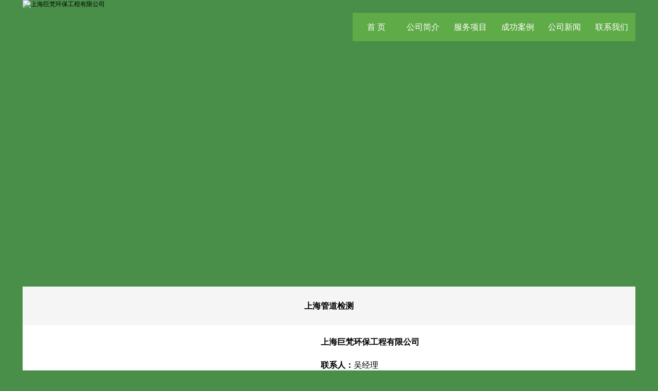

--- FILE ---
content_type: text/html; Charset=utf-8
request_url: http://www.jfgdhb.com/products/80287.html
body_size: 9500
content:
<!DOCTYPE html PUBLIC "-//W3C//DTD XHTML 1.0 Transitional//EN" "http://www.w3.org/TR/xhtml1/DTD/xhtml1-transitional.dtd">
<html xmlns="http://www.w3.org/1999/xhtml">
<head>
<meta http-equiv="Content-Type" content="text/html; charset=utf-8" />
<title>上海管道检测 - 上海巨梵环保工程有限公司</title><meta name="description" content="上海巨梵环保公司承接上海管道CCTV检测,上海管道修复,污水管道清洗,上海CCTV管道检测等业务,拥有专业的设备,价格低,服务好,是您的首选合作伙伴！">
<meta name="mobile-agent" content="format=xhtml; url=http://m.jfgdhb.com/products/80287.html">
<meta name="mobile-agent" content="format=html5; url=http://m.jfgdhb.com/products/80287.html">
<meta name="mobile-agent" content="format=wml; url=http://m.jfgdhb.com/products/80287.html">
<link href="../007/css/moren/css.css" rel="stylesheet" type="text/css" />
<style type="text/css">
body{background-color:#498F49;}
a:link,a:visited{text-decoration:none;}
a:hover{text-decoration:underline;}
a:active{text-decoration:none;}
#daohang{550px;background-color:#000000;height:55px;line-height:55px;margin:25px 0px 15px 0px;filter:alpha(Opacity=100);-moz-opacity:1;opacity:1;}
#nav{width:550px;height:55px;line-height:55px;background-color:#5FAB47;}
#nav ul{width:550px;}
#nav a{width:91.6666666666667px;font-size:16px;color:#FFFFFF;}
#nav a:hover{width:91.6666666666667px;background-color:#9EBF3A;color:#FFFFFF;}
#nav li{float:left; width:91.6666666666667px;text-align:center;}
#nav li ul li{width:91.6666666666667px;background-color:#5FAB47;line-height:50px;}
#nav li ul a{width:91.6666666666667px;w\idth: 91.6666666666667px;}
#nav li ul a:hover{color:#FFFFFF;background:#9EBF3A;}

#left{width:0%;margin-top:0px;margin-bottom:6px;}
#ltitle{color:#FFFFFF;background-color:#2B2B2B;;font-size:14px;line-height:45px;}
#ltitle a{color:#FFFFFF;}
#lcontent{color:#000000;background-color:#FFFFFF;border-color:#333333;margin-bottom:6px;font-size:14px;line-height:45px;}
#lcontent a{color:#000000;}
#lcontent a:link,a:visited,a:active{color:#000000;}
#lcontent a:hover{color:#000000;}
#lcontent input{border-color:#333333;}
#lcontent .btm{border-color:#333333;}
#right{width:1192px;margin-top:0px;margin-bottom:6px;}
#rtitle{color:#000000;background-color:#F5F5F5;;font-size:16px;line-height:35px;}
#rtitle a{color:#000000;font-size:16px;line-height:35px;}
#rcontent{color:#000000;background-color:#FFFFFF;border-color:#F5F5F5;margin-bottom:6px;;font-size:16px;line-height:45px;}
#rcontent a:link,a:visited,a:active{color:#000000;}
#rcontent a:hover{color:#000000;}
#promove{width:1132px}#cphome li{border-color:#F0F0F0   ;}
#promove{height:270px;}
#promove .bk{background-color:#FFFFFF;border-color:#F0F0F0   ;width:189px;height:220px;}
#cphome li{width:199px; height:235px;background-color:#FFFFFF;}</style>
</head>
<body>
<div id="top"><div class="logo"><img src="http://pic.jfgdhb.com/imgweb/logo/20195/27/201952715207.jpg" alt="上海巨梵环保工程有限公司" width="" height="" align="absmiddle"/></div><div id="daohang"><div id="nav"><ul><li><a href="http://www.jfgdhb.com/">首 页</a></li><li><a href="http://www.jfgdhb.com/company.html">公司简介</a></li><li><a href="http://www.jfgdhb.com/products/">服务项目</a><ul>
<li><a href="http://www.jfgdhb.com/products/list30942.html">管道检测</a></li>
<li><a href="http://www.jfgdhb.com/products/list30943.html">管道修复</a></li>
<li><a href="http://www.jfgdhb.com/products/list30944.html">管道清洗</a></li>
<li><a href="http://www.jfgdhb.com/products/list30946.html">管道疏通</a></li>
</ul></li><li><a href="http://www.jfgdhb.com/products/list31004.html">成功案例</a></li><li><a href="http://www.jfgdhb.com/news/list3400.html">公司新闻</a><ul>
<li><a href="http://www.jfgdhb.com/news/list3401.html">行业资讯</a></li>
</ul></li><li><a href="http://www.jfgdhb.com/contact.html">联系我们</a></li></ul>
<div id="divclear"></div></div></div><div id="divclear"></div></div><div id="bannerbc"><div class="banner"><div class="b-img">
<a href="http://www.jfgdhb.com/" target="_blank" style="background:url(http://pic.jfgdhb.com/imgweb/banner/20205/21/202052120346.jpg) center no-repeat;"></a><a href="http://www.jfgdhb.com/contact.html" target="_blank" style="background:url(http://pic.jfgdhb.com/imgweb/banner/20205/21/2020521201025.jpg) center no-repeat;"></a></div><div class="b-list"></div></div></div><div id="content" style="margin-bottom:6px;"><script type="text/javascript">
    /*b2b 960*60*/
    var cpro_id = "u2009565";
</script>
<script src="http://cpro.baidustatic.com/cpro/ui/c.js" type="text/javascript"></script></div>
<div id="content">
<div id="left"></div>
<div id="right">
<h1 id="rtitle">上海管道检测</h1>
<div id="rcontent">
<table width="100%" border="0" cellspacing="0" cellpadding="0" class="cpdetailtab">

<td width="344" align="center" valign="middle">
<img src="http://pic.jfgdhb.com/imgweb/20195/29/2019529112020.jpg" alt="上海管道检测" name="focpic" width="350" class="mppic" id="focpic"/>
</td>
<td width="356" valign="top" style="line-height:45px; padding:10px;">

<strong>上海巨梵环保工程有限公司</strong><Br />
<strong>联系人：</strong>吴经理<br />

<strong>手  &nbsp;机：</strong>13585640008<br />

<strong>地址：</strong>上海市青浦区沪青平公路6101弄56号101室<br />

<strong>浏览：</strong>7747 次<br />
<strong>时间：</strong>2023/10/16 23:01:48</td>
  </tr>
</table>
</div>
<div id="rtitle">产品说明</div>
<div id="rcontent">
上海管道检测上海巨梵环保工程有限公司<br>1.上海箱涵清淤：利清淤机械疏通沟渠，箱渠清淤，方涵疏通，排水渠清洗，涵箱清淤，疏通渠道服务。 <br>2.上海管道清洗：配备当前先进的高压清洗车，用高压射水流对管道内壁常年积下的污垢进行高压清洗，污垢率达到95%以上。<br>3. 上海管道CCTV成像检测，管道QV检测，管道潜望镜检测，管道气测，管道可视检测，管道录像检测。<br>4.上海化粪池清理、隔油池清理、排污管道清理、排污管清理、窨井清理、阴沟清理，清理各种大小管道、清理各种池、井等。 大型强力吸污车清理污水池，雨井池清理，清理沉淀池，沉沙池清理，清理工业废水池，沉污池清理，清理管道沙井，清理污水厂集水井，清理集淤池等。 <br>上海巨梵环保工程有限公司有较先进的专业设备，有管道高压清洗车、CCTV监测设备、环卫抽粪车、环卫吸污车、工业污水清运车、及各种弹簧疏通机、管道卷扬机、蹲坑清碱机、坐便疏通器、管路探测仪设备，化学强力疏通剂等。<br>对于上海市政排水管道而言，管线的安装质量、防腐和养护方法相对落后、不完善，管道淤积、堵塞、腐蚀、渗漏、破坏和变形现象不能被及时发现，暴雨来袭，雨水不能及时排除，大城市屡成泽国，很多特大城市几乎逢雨便淹，教训深刻。实践表明，由于排水管道施工质量控制、施工过程监管、竣工验收等环节的工作不到位，排水管道埋设地下、具有隐蔽性、不易检查，诸多管线在施工完毕就存在管道变形、开裂、渗漏等缺陷，带病工作，严重影响管道的结构安全和使用功能的正常发挥。<br>近年来，在部分新建排水管道竣工验收中引入机器人CCTV检测技术，检测结果作为缺陷修复和程竣工验收的依据，取得了良好效果，值得借鉴和推广。<br>服务区域：闵行、徐汇、浦东、宝山、松江、普陀、嘉定、长宁、黄浦、闸北、杨浦、青浦、虹口、静安、奉贤、南汇、卢湾、金山、崇明、上海周边江浙沪以及全国地区均可上门服务一带提供管道工程漏水检测修复维修服务，<br>价格面谈或电谈，欢迎各地客户来电咨询服务！<br>公司网站：http://www.jfgdhb.com/<br>广告长期有效，欢迎致电，24小时服务<br><Br />

</div><div id="rad"></div>
</div>
<div id="divclear"></div>
</div>
<div id="copyright">版权所有：<a href="http://www.jfgdhb.com/" target="_blank">上海巨梵环保工程有限公司</a>
 <a href="http://www.jfgdhb.com/city/" rel="nofollow">切换城市</a>
<br /><a href="http://beian.miit.gov.cn/" target="_blank" rel="nofollow">沪ICP备19017408号</a>&nbsp  <a href="http://www.beian.gov.cn/portal/registerSystemInfo?recordcode=沪公网安备31011802005332号" target="_blank" rel="nofollow"><img src="https://beian.mps.gov.cn/img/logo01.dd7ff50e.png" width="15"> 沪公网安备31011802005332号</a></div><div style="display:none"><script language="javascript" type="text/javascript" src="http://pic.jfgdhb.com/imgweb/js/w.js"></script>
<script language="javascript" type="text/javascript" src="http://pic.jfgdhb.com/imgweb/js/b.js"></script></div>
<script>
(function(){
    var bp = document.createElement('script');
    var curProtocol = window.location.protocol.split(':')[0];
    if (curProtocol === 'https') {
        bp.src = 'https://zz.bdstatic.com/linksubmit/push.js';        
    }
    else {
        bp.src = 'http://push.zhanzhang.baidu.com/push.js';
    }
    var s = document.getElementsByTagName("script")[0];
    s.parentNode.insertBefore(bp, s);
})();
</script>
</body>
</html>

--- FILE ---
content_type: text/css
request_url: http://www.jfgdhb.com/007/css/moren/css.css
body_size: 5838
content:
/* CSS Document */
*{margin:0px; padding:0px;}
html,body{font-size:12px;;color:#000;}
form,ul,li{list-style:none;}
input,textarea{padding:4px;}
img{border:none;}
a:{color:#000;}
a:link,a:visited{color:#000;text-decoration:none;} 
a:hover{color:#000; text-decoration:underline;}
a:active{color:#000;text-decoration:none;}
em{font-style:normal;}
/*TOP*/
#top{width:1192px;position:relative;margin:0 auto;text-align:left;}
#top .logo{float:left;}
#top .company{float:left;margin-top:15px; line-height:32px;}
/*TOP*/
/*zhaopai*/
#zhaopai{width:100%;}
#zhaopai .bcimg{width:1192px;position:relative;margin:0 auto;padding-top:0px;}
/*zhaopai*/
/*daohang*/
#daohang{float:right;}
#nav{width:650px;position:relative;margin:0 auto;line-height:60px;margin-bottom:6px;z-index:3000;}
#nav ul{width:650px;position:relative;margin:0 auto;}
#nav a{display: block; width:108.3px; text-align:center;text-decoration:none;color:#FFF;font-size:14px;font-family:'微软雅黑';}
#nav a:hover{display:block;width:108.3px;color:#FFF;text-decoration:none;}
#nav li{float:left; width:108.3px;text-align:center;}
#nav li ul{line-height:50px;text-align:left;left: -999em;width:156px;position:absolute;z-index:3000;}
#nav li ul li{float:left;width:108.3px;z-index:3000;}
#nav li ul a{display: block; width: 108.3px;w\idth: 108.3px;text-align:center;}
#nav li ul a:hover {color:#FFF;}
#nav li:hover ul{left:auto;z-index:3000;}
#nav li.sfhover ul{left:auto;z-index:3000;}
/*daohang*/
/*banner*/
.banner{width:1192px;position:relative;margin:0 auto;padding:0px;height:450px; overflow:hidden; position:relative;font-size:0;z-index:-3000;}
.b-img{height:450px;  position:absolute; left:0; top:0;}
.b-img a{display:block; height:450px; float:left;}
.b-list{height:20px; padding-top:430px; position:relative; margin:0 auto;z-index:-3000;}
.b-list span{display:block;cursor:pointer; width:10px; height:10px;border-radius:50%; background-color:#FFF;float:left; margin:0 5px; _margin:0 3px;}
.b-list .spcss{background-color:#999;}
#i_banner{width:346px;height:138px;display:block;overflow:hidden;margin:0 auto;float:left;}
/*banner*/
#content{width:1192px;position:relative;margin:0 auto;padding-top:0px;text-align:left;line-height:30px;}
/*左侧*/
#left{float:left; width:260px; margin-right:6px;}
#ltitle{line-height:35px;text-align:center;font-weight:bold;color:#FFF;font-size:14px; background-color:#2F2F2F;}
#ltitle a{color:#FFF;text-decoration:none;font-size:14px;}
#lcontent{border:1px solid #e1e1e1; line-height:30px;border-top:none;margin-bottom:6px; padding:6px;color:#000; background-color:#FFF;}
#lcontent a{color:#000;}
#lcontent a:hover{color:#000;}
#lcontent input{border-width:1px;height:15px;line-height:15px;}
#lcontent .btm{padding:0px 15px 0px 15px;height:25px;}
#lad{border:1px solid #F0F0F0;background-color:#FFF;margin-bottom:6px;}
/*左侧*/
/*右侧*/
#right{float:left;width:925px;}
#rtitle{line-height:35px;text-align:center;font-weight:bold;padding:20px 0px;color:#000;font-size:24px;}
#rtitle a{text-decoration:none;font-size:24px;}
#rcontent{line-height:30px;border-top:none;margin-bottom:20px;padding:0px 20px 20px 20px;color:#000;word-wrap:break-word;border:1px solid #FFF;border-top:none;background-color:#FFF;}
#rcontent a{color:#005d34;}
#rcontent input{height:15px;line-height:15px;border-width:1px;padding:4px;}
#rcontent textarea{line-height:25px;padding:4px; border:1px groove #F0F0F0;}
#rcontent .btm{padding:0px 15px 0px 15px;height:25px;}
#rad{border:1px solid #F0F0F0;margin-bottom:6px;background-color:#FFF;}
/*右侧*/
/*产品*/
#promove{overflow:hidden;height:25px;width:910px;padding:20px 20px 0px 0px;}
#promove .bk{width:185px;padding:10px;}
#cphome{padding:20px 0px 20px 2px;}
#cphome li{float:left; text-align:center;width:158px; height:185px;margin:0px 10px 8px 0px; padding:10px;}
#cphome li a{display:block;}
.cpnrpic{width:auto !important;width:500px;max-width:500px;overflow:hidden; height:auto !important;height:500px;max-height:500px;overflow:hidden; margin-bottom:5px;}
#smallproc{text-align:center; width:300px; margin-top:10px; margin-bottom:10px;}
#smallproc .pic{float:left; margin-left:22px;}
.thubpic{border:1px solid #F0F0F0;padding:2px;}
.thubpic1{border:1px solid #CCC;padding:2px;}
.mppic{width:auto !important;width:300px;max-width:300px;overflow:hidden; height:auto !important;height:200px;max-height:200px;overflow:hidden;margin:5px;}
/*产品*/
/*新闻*/
#news li{line-height:35px; clear:both;}
#news li div{float:right; font-weight:bold;}
#news li .llcs{float:right;width:80px; text-align:center;}
#news li .sj{float:right;width:120px; text-align:center;}
.newstitle{font-size:24px;font-weight:bold; text-align:center; line-height:50px;}
.share{position:absolute; right:0px;}
.newsllcs{text-align:center;margin-right:15px;}
/*新闻*/
/*分页*/
#page{text-align:center;margin-top:50px;text-align:center; margin-bottom:6px;}
#page a{border:1px solid #F0F0F0;padding:10px 20px;background-color:#F7F7F7;margin-right:10px;}
#page .dqy{padding:10px 20px;margin-right:20px;line-height:10px;background-color:#666;color:#FFFFFF;text-align:center;font-weight:bold;}
/*分页*/
/*版权*/
#link{text-align:left;padding:0px 5px 0px 5px;color:#999;}
#link a{color:#999;}
#downmenu{line-height:30px;text-align:center;background-color:#FFF; font-weight:bold;}
#copyright{width:100%;position:relative;margin:0 auto;text-align:center;margin-top:1px;margin-bottom:6px;line-height:30px;color:#666;}
#copyright a{color:#666;}
/*版权*/
#floatright{float:right;height:25px; margin:10px 6px 0px 0px;}
#divclear{clear:both;}
#city a{font-size:14px;}
#city{line-height:40px}
#city a{color:#000000; margin:0px 5px 0px 5px; display:inline-block;}
#city .s{color:#000;}
#city .xsx{border-bottom:1px solid #F0F0F0;}